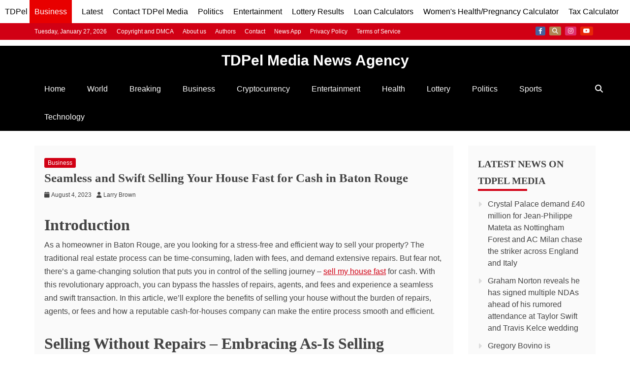

--- FILE ---
content_type: text/html; charset=utf-8
request_url: https://www.google.com/recaptcha/api2/aframe
body_size: 152
content:
<!DOCTYPE HTML><html><head><meta http-equiv="content-type" content="text/html; charset=UTF-8"></head><body><script nonce="lJFmnZq5bnlQiZ5WIihF8w">/** Anti-fraud and anti-abuse applications only. See google.com/recaptcha */ try{var clients={'sodar':'https://pagead2.googlesyndication.com/pagead/sodar?'};window.addEventListener("message",function(a){try{if(a.source===window.parent){var b=JSON.parse(a.data);var c=clients[b['id']];if(c){var d=document.createElement('img');d.src=c+b['params']+'&rc='+(localStorage.getItem("rc::a")?sessionStorage.getItem("rc::b"):"");window.document.body.appendChild(d);sessionStorage.setItem("rc::e",parseInt(sessionStorage.getItem("rc::e")||0)+1);localStorage.setItem("rc::h",'1769529209294');}}}catch(b){}});window.parent.postMessage("_grecaptcha_ready", "*");}catch(b){}</script></body></html>